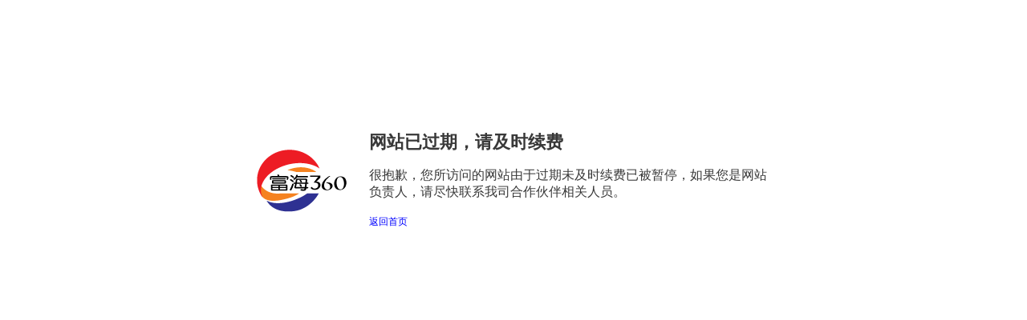

--- FILE ---
content_type: text/html; charset=utf-8
request_url: http://jsbgw.cn/contact.html
body_size: 2610
content:
<!DOCTYPE html>
<html lang=cn>
<meta charset=utf-8>
<meta name=viewport content="initial-scale=1, minimum-scale=1, width=device-width">
<title>网站已过期，请及时续费</title>
<style type="text/css">
body {margin:0;color:#393939;}
body, h1 {font-family:arial,'microsoft yahei',sans-serif;}
.container {width:500px;margin:10% auto 0;padding:20px 20px 20px 160px;background: url([data-uri]) no-repeat 20px center;}
.container h1 {font-size:22px;}
.container a,.container a:visited {font-size: 12px;color:blue;text-decoration:none;}
.container a:hover {color:red;text-decoration:underline}
</style>
</head>
<body>
<div class="container">
<h1>网站已过期，请及时续费</h1>
<p>很抱歉，您所访问的网站由于过期未及时续费已被暂停，如果您是网站负责人，请尽快联系我司合作伙伴相关人员。
<p><a href="/">返回首页</a>
